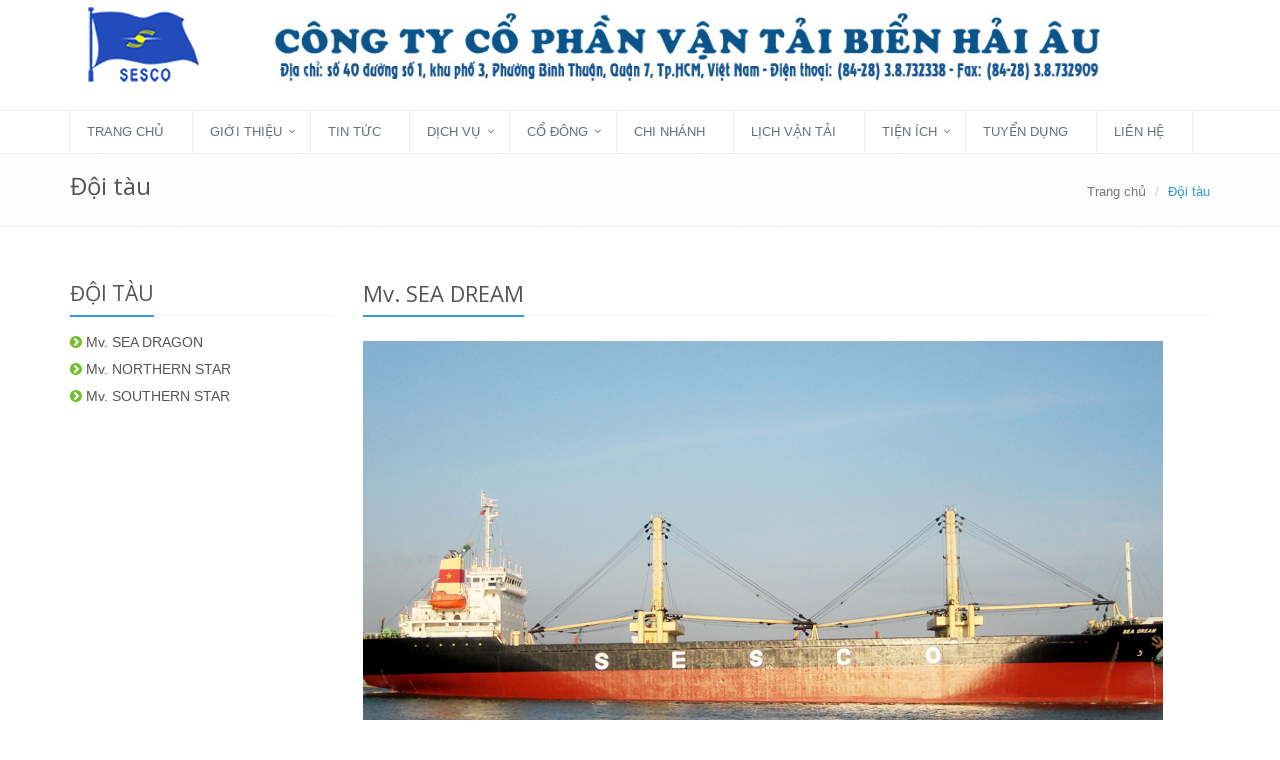

--- FILE ---
content_type: text/html; charset=utf-8
request_url: http://www.seagullshipping.com.vn/vi/fleet/mv-sea-dream-37
body_size: 19837
content:
<!DOCTYPE html>

<!--[if IE 8]> <html lang="vi" class="ie8"> <![endif]-->
<!--[if IE 9]> <html lang="vi" class="ie9"> <![endif]-->
<!--[if !IE]><!-->
<html lang="vi" xmlns="http://www.w3.org/1999/xhtml">
<!--<![endif]-->
<head>
    <!-- Meta -->
    <meta http-equiv="Content-Type" content="text/html; charset=utf-8">
    <meta http-equiv="content-language" content="vi">
    <meta name="viewport" content="width=device-width, initial-scale=1.0">
    
    <link rel="alternate" href="http://seagullshipping.com.vn/" hreflang="vi" />
    <meta name="robots" content="index, follow">
    <title>Mv. SEA DREAM</title>
    <meta name="keywords" content="Mv. SEA DREAM" />
    <meta name="description" content="Mv. SEA DREAM" />
    <meta name="title" content="Mv. SEA DREAM">
    <meta name="author" content="www.SucTreMoi.Com">
    <meta http-equiv="X-UA-Compatible" content="IE=9" />

    <meta name="distribution" content="global">
    <meta name="revisit-after" content="1 days">
    <meta name="copyright" content="www.SucTreMoi.Com">

    <meta itemprop="name" content="Mv. SEA DREAM">
    <meta itemprop="description" content="Mv. SEA DREAM">
    <link rel='alternate' hreflang='x-default' href='http://www.seagullshipping.com.vn'>
    <link rel='alternate' hreflang='en-US' href='http://www.seagullshipping.com.vn'>
    <link rel="search" type="application/opensearchdescription+xml" title="TAKCO Search" href="http://www.seagullshipping.com.vn/SearchEngineInfo.ashx">

    <meta property="og:title" content="Mv. SEA DREAM">
    <meta property='og:url' content='http://seagullshipping.com.vn/' />
    <meta property='og:image' content='http://seagullshipping.com.vn/stmresource/' />
    <meta property='og:description' itemprop='description' name="description" content='Mv. SEA DREAM' />
    <meta property="og:type" content="article" />
    <meta property="article:section" content="Công ty cổ phần Vận tải biển Hải Âu " />
    <meta property="og:site_name" content='Công ty cổ phần Vận tải biển Hải Âu ' />
    <meta property="article:publisher" content="https://www.facebook.com/" />
    <meta property="article:author" content="SucTreMoi.Com" />
    <meta property="fb:app_id" content="" />
    <meta vary="User-Agent" />
    <meta name="geo.region" content="VN-SG" />
    <meta name="geo.placename" content="Ho Chi Minh City" />
    <meta name="geo.position" content="10.80767869258734;106.71635337173939" />
    <meta name="ICBM" content="10.80767869258734, 106.71635337173939" />

    <!-- Favicon -->
    <link href="/icon.gif" rel="shortcut icon" type="image/x-icon">

    <!-- Web Fonts -->
    <link rel='stylesheet' type='text/css' href='https://fonts.googleapis.com/css?family=Open+Sans:400,300,600&subset=latin,vietnamese,cyrillic'>
    
    <!-- CSS Global Compulsory -->
    <link rel="stylesheet" href="/assets/client/plugins/bootstrap/css/bootstrap.min.css">
    <link rel="stylesheet" href="/assets/client/css/style.css">
    
    <!-- CSS Header and Footer -->
    <link rel="stylesheet" href="/assets/client/css/headers/header-v4.css">
    <link rel="stylesheet" href="/assets/client/css/footers/footer-v1.css">

    <!-- CSS Implementing Plugins -->
    <link rel="stylesheet" href="/assets/client/plugins/animate.css">
    <link rel="stylesheet" href="/assets/client/plugins/line-icons/line-icons.css">
    <link rel="stylesheet" href="/assets/client/plugins/font-awesome/css/font-awesome.min.css">
    <link rel="stylesheet" href="/assets/client/plugins/owl-carousel/owl-carousel/owl.carousel.css">
    <link rel="stylesheet" href="/assets/client/plugins/layer-slider/layerslider/css/layerslider.css">
    
    

    <!-- CSS Theme -->
    <link rel="stylesheet" href="/assets/client/css/theme-colors/blue.css">
    <!-- CSS Customization -->
    <link rel="stylesheet" href="/assets/client/css/custom.css">

</head>
<body>

    <div class="wrapper">
        <!--=== Header v4 ===-->
        <div class="header-v4">
            <!-- Navbar -->
            <div class="navbar navbar-default mega-menu" role="navigation">
                <div class="container">
                    <!-- Brand and toggle get grouped for better mobile display -->
                    <div class="navbar-header col-md-12">
                        <div class="row">
                            <div class="col-md-2 margin-bottom-20">
                                <a class="" href="/">
                                    <img class="img-responsive" src="/assets/client/img/logo_1.png" alt="Logo">
                                </a>
                            </div>
                            <div class="col-md-9">
                                <img class="header-banner img-responsive collapse navbar-collapse" src="/assets/client/img/banners/adds.jpg" width="1000" alt="">
                            </div>
                        </div>
                        <button type="button" class="navbar-toggle" data-toggle="collapse" data-target=".navbar-responsive-collapse">
                            <span class="full-width-menu">SEAGULL SHIPPING COMPANY</span>
                            <span class="icon-toggle">
                                <span class="icon-bar"></span>
                                <span class="icon-bar"></span>
                                <span class="icon-bar"></span>
                            </span>
                        </button>
                    </div>
                </div>
                <div class="clearfix"></div>


<!-- Collect the nav links, forms, and other content for toggling -->
<div class="collapse navbar-collapse navbar-responsive-collapse">
    <div class="container">
        <ul class="nav navbar-nav">
            <li><a href="/" title="Trang chủ">Trang chủ</a></li>
            <li class="dropdown">
                <a href="javascript:void(0);" class="dropdown-toggle" data-toggle="dropdown" title="Giới thiệu">
                    Giới thiệu
                </a>
                <ul class="dropdown-menu">
                        <li>
                            <a href="/vi/about/gioi-thieu-cong-ty-1" title="Giới thiệu c&#244;ng ty">
                                <i class="fa fa-chevron-circle-right"></i> Giới thiệu c&#244;ng ty
                            </a>
                        </li>
                        <li>
                            <a href="/vi/about/giay-chung-nhan-dang-ky-doanh-nghiep-2" title="Giấy chứng nhận đăng k&#253; doanh nghiệp">
                                <i class="fa fa-chevron-circle-right"></i> Giấy chứng nhận đăng k&#253; doanh nghiệp
                            </a>
                        </li>
                        <li>
                            <a href="/vi/about/so-do-to-chuc-3" title="Sơ đồ tổ chức">
                                <i class="fa fa-chevron-circle-right"></i> Sơ đồ tổ chức
                            </a>
                        </li>
                        <li>
                            <a href="/vi/about/lich-su-hinh-thanh-va-phat-trien-4" title="Lịch sử h&#236;nh th&#224;nh v&#224; ph&#225;t triển">
                                <i class="fa fa-chevron-circle-right"></i> Lịch sử h&#236;nh th&#224;nh v&#224; ph&#225;t triển
                            </a>
                        </li>
                        <li>
                            <a href="/vi/about/quy-che-cong-ty-5" title="Quy chế  c&#244;ng ty">
                                <i class="fa fa-chevron-circle-right"></i> Quy chế  c&#244;ng ty
                            </a>
                        </li>
                        <li>
                            <a href="/vi/about/dieu-le-6" title="Điều lệ ">
                                <i class="fa fa-chevron-circle-right"></i> Điều lệ 
                            </a>
                        </li>
                        <li>
                            <a href="/vi/about/ban-lanh-dao-7" title="Ban l&#227;nh đạo">
                                <i class="fa fa-chevron-circle-right"></i> Ban l&#227;nh đạo
                            </a>
                        </li>
                </ul>
            </li>
            <li><a href="/vi/news/tin-tuc" title="Tin tức">Tin tức</a></li>
            <!-- Blog -->
            <li class="dropdown">
                <a href="javascript:void(0);" class="dropdown-toggle" data-toggle="dropdown" title="Dịch vụ">
                    Dịch vụ
                </a>
                <ul class="dropdown-menu">
                        <li>
                            <a href="/vi/service/van-tai-bien-12" title="Vận tải biển">
                                <i class="fa fa-chevron-circle-right"></i> Vận tải biển
                            </a>
                        </li>
                        <li>
                            <a href="/vi/service/dich-vu-hang-hai-25" title="Dịch vụ h&#224;ng hải">
                                <i class="fa fa-chevron-circle-right"></i> Dịch vụ h&#224;ng hải
                            </a>
                        </li>
                        <li>
                            <a href="/vi/service/dai-ly-van-tai-26" title="Đại l&#253; vận tải">
                                <i class="fa fa-chevron-circle-right"></i> Đại l&#253; vận tải
                            </a>
                        </li>
                        <li>
                            <a href="/vi/service/dich-vu-khac-27" title="Dịch vụ kh&#225;c">
                                <i class="fa fa-chevron-circle-right"></i> Dịch vụ kh&#225;c
                            </a>
                        </li>
                </ul>
            </li>
            <!-- End Blog -->
            <!-- Portfolio -->
            <li class="dropdown">
                <a href="javascript:void(0);" class="dropdown-toggle" data-toggle="dropdown" title="Cổ đ&#244;ng">
                    Cổ đ&#244;ng
                </a>
                <ul class="dropdown-menu">
                    <li>
                        <a href="/vi/shareholder/tin-tuc-co-dong?type=1" title="Tin tức cổ đ&#244;ng">
                            <i class="fa fa-chevron-circle-right"></i> Tin tức cổ đ&#244;ng
                        </a>
                    </li>
                    <li>
                        <a href="/vi/shareholder/bien-ban-nghi-quyet?type=4" title="Bi&#234;n bản - Nghị quyết">
                            <i class="fa fa-chevron-circle-right"></i> Bi&#234;n bản - Nghị quyết
                        </a>
                    </li>
                    <li>
                        <a href="/vi/shareholder/bao-cao-tai-chinh?type=5" title="B&#225;o c&#225;o t&#224;i ch&#237;nh">
                            <i class="fa fa-chevron-circle-right"></i> B&#225;o c&#225;o t&#224;i ch&#237;nh
                        </a>
                    </li>
                    <li>
                        <a href="/vi/shareholder/bao-cao-thuong-nien?type=6" title="B&#225;o c&#225;o thường ni&#234;n">
                            <i class="fa fa-chevron-circle-right"></i> B&#225;o c&#225;o thường ni&#234;n
                        </a>
                    </li>
                    <li>
                        <a href="/vi/shareholder/thong-bao?type=7" title="Th&#244;ng b&#225;o">
                            <i class="fa fa-chevron-circle-right"></i> Th&#244;ng b&#225;o
                        </a>
                    </li>
                    <li>
                        <a href="/vi/about/dieu-le-6" title="Điều lệ c&#244;ng ty">
                            <i class="fa fa-chevron-circle-right"></i> Điều lệ c&#244;ng ty
                        </a>
                    </li>
                    
                </ul>
            </li>
            <!-- End Portfolio -->
            <li><a href="/vi/agency" title="Chi nh&#225;nh">Chi nh&#225;nh</a></li>
            <li><a href="/vi/transportcalendar" title="Lịch vận tải">Lịch vận tải</a></li>
            <li class="dropdown">
                <a href="javascript:void(0);" class="dropdown-toggle" data-toggle="dropdown" title="Tiện &#237;ch">
                    Tiện &#237;ch
                </a>
                <ul class="dropdown-menu">
                        <li>
                            <a href="/vi/utilities/trang-vang-doanh-nghiep-8" title="Trang v&#224;ng doanh nghiệp">
                                <i class="fa fa-chevron-circle-right"></i> Trang v&#224;ng doanh nghiệp
                            </a>
                        </li>
                    
                    <li><a href="/vi/album"><i class="fa fa-chevron-circle-right"></i>Thư viện h&#236;nh</a></li>
                </ul>
            </li>
            <li><a href="/vi/career">Tuyển dụng</a></li>
            <li><a href="/vi/contact" title="Li&#234;n hệ">Li&#234;n hệ</a></li>
        </ul>


    </div><!--/end container-->
</div><!--/navbar-collapse-->
            </div>
            <!-- End Navbar -->
        </div>
        <!--=== End Header v4 ===-->
        


<link href="/bundles/cssabout?v=IUxgHl8EXJGn6f178Zo-DRcZ8EL0d3c7hfRVbLqiWrc1" rel="stylesheet"/>

<div class="breadcrumbs">
    <div class="container">
        <h2 class="pull-left">Đội t&#224;u</h2>
        <ul class="pull-right breadcrumb">
            <li><a href="/vi">Trang chủ</a></li>
            <li class="active">Đội t&#224;u</li>
        </ul>
    </div>
</div>
<div class="container content">
    <div class="row">
        <div class="col-md-3 magazine-sb-categories margin-bottom-20">
            <div class="headline headline-md chu-hoa"><h2>Đội t&#224;u</h2></div>
            <ul class="list-unstyled">
                    <li>
                        <a href="/vi/fleet/mv-sea-dragon-28" title="Mv. SEA DRAGON">
                            <i class="fa fa-chevron-circle-right"></i> Mv. SEA DRAGON
                        </a>
                    </li>
                    <li>
                        <a href="/vi/fleet/mv-northern-star-35" title="Mv. NORTHERN STAR">
                            <i class="fa fa-chevron-circle-right"></i> Mv. NORTHERN STAR
                        </a>
                    </li>
                    <li>
                        <a href="/vi/fleet/mv-southern-star-36" title="Mv. SOUTHERN STAR">
                            <i class="fa fa-chevron-circle-right"></i> Mv. SOUTHERN STAR
                        </a>
                    </li>
            </ul>

        </div>
        <div class="col-md-9 link-effects list-style-v1">
            <div class="headline"><h2>Mv. SEA DREAM</h2></div>
            <p><img class="img-responsive" src="../../../stmresource/files/adv/haiau_4.jpg" alt="Mv. SEA DREAM" /></p><h3><strong>Mv. SEA DREAM</strong></h3><p>- Blt December 2006 in VietNam / Class NK.<br />- LOA/LBP/Draft in summer : 136.40m / 126.00m / 8,365m.<br />- DWT / GRT / NRT : 13,316 / 8,216 / 5,295.<br />- Single decker 4H/4H ; Derricks : 4 x 25T.<br />- Bale / Grain cap : 17,744.27 M3 / 18,600.93 M3.<br />- Hatchs&rsquo; cover : Pontoon.<br />- Vietnamese flag.</p>
        </div>
    </div>
</div>

        <!--=== Footer Version 1 ===-->
        <div class="footer-v1">
            <div class="copyright">
                <div class="container">
                    <div class="row">
                        <div class="col-md-6">
                            <p>
                                2016 &copy; SESCO.
                                <a target="_blank" href="http://suctremoi.com">Design by SucTreMoi</a>
                            </p>
                        </div>

                        <!-- Social Links -->
                        <div class="col-md-6">
                            <ul class="footer-socials list-inline">
                                <li>
                                    <a href="#" class="tooltips" data-toggle="tooltip" data-placement="top" title="" data-original-title="Facebook">
                                        <i class="fa fa-facebook"></i>
                                    </a>
                                </li>
                                <li>
                                    <a href="#" class="tooltips" data-toggle="tooltip" data-placement="top" title="" data-original-title="Skype">
                                        <i class="fa fa-skype"></i>
                                    </a>
                                </li>
                                <li>
                                    <a href="#" class="tooltips" data-toggle="tooltip" data-placement="top" title="" data-original-title="Google Plus">
                                        <i class="fa fa-google-plus"></i>
                                    </a>
                                </li>
                                <li>
                                    <a href="#" class="tooltips" data-toggle="tooltip" data-placement="top" title="" data-original-title="Linkedin">
                                        <i class="fa fa-linkedin"></i>
                                    </a>
                                </li>
                                <li>
                                    <a href="#" class="tooltips" data-toggle="tooltip" data-placement="top" title="" data-original-title="Pinterest">
                                        <i class="fa fa-pinterest"></i>
                                    </a>
                                </li>
                                <li>
                                    <a href="#" class="tooltips" data-toggle="tooltip" data-placement="top" title="" data-original-title="Twitter">
                                        <i class="fa fa-twitter"></i>
                                    </a>
                                </li>
                                <li>
                                    <a href="#" class="tooltips" data-toggle="tooltip" data-placement="top" title="" data-original-title="Dribbble">
                                        <i class="fa fa-dribbble"></i>
                                    </a>
                                </li>
                            </ul>
                        </div>
                        <!-- End Social Links -->
                    </div>
                </div>
            </div><!--/copyright-->
        </div>
        <!--=== End Footer Version 1 ===-->
    </div><!--/wrapper-->
    <!-- JS Global Compulsory -->
    <script type="text/javascript" src="/assets/client/plugins/jquery/jquery.min.js"></script>
    <script type="text/javascript" src="/assets/client/plugins/jquery/jquery-migrate.min.js"></script>
    <script type="text/javascript" src="/assets/client/plugins/bootstrap/js/bootstrap.min.js"></script>
    <script src="/bundles/jscore?v=Cz2Em0Otp5orVDvQ8iJ11x6CPYEJsmTb_7iyQgQiTXk1"></script>

    <!-- JS Implementing Plugins -->

    
    <script type="text/javascript">
        jQuery(document).ready(function () {
            App.init();
            //common.init();
            LayerSlider.initLayerSlider();
            OwlCarousel.initOwlCarousel();
            OwlRecentWorks.initOwlRecentWorksV2();
            StyleSwitcher.initStyleSwitcher();
            FancyBox.initFancybox();

        });

        
    </script>
</body>
</html>

--- FILE ---
content_type: text/css
request_url: http://www.seagullshipping.com.vn/assets/client/css/custom.css
body_size: 3890
content:
.header-banner{
    border: 0 !important;
}
.header-v4 .full-width-menu {
	font-weight: bold !important; 
}
.embed-responsive-flash {
    padding-bottom: 145%;
}
.chu-hoa{
    text-transform:uppercase;
}
.gachchan{
    border-bottom: 3px solid #72c02c;
}
.duong_chamcham{
    border-bottom: 1px dotted #e4e9f0;
    padding-bottom:10px;
}

.duantieubieu .item {
  margin: 0 5px;
}

.duantieubieu .item img {
  text-align: center;
}
.duantieubieu .item a {
  text-align: center;
}
.duantieubieu .item a:hover{
  text-decoration: none;
}
.duantieubieu .item a span{
  display:block;
  padding:10px;
}
.duantieubieu .item a strong{
  display:block;
  color:#000;
}
.duantieubieu .item a:hover strong{
  color:red;
  text-decoration: none;
}
.font-size-16{
  font-size: 16px !important;
  font-weight:bold;
}
.panel-body{
    height: 400px;
}
@media (max-width: 1199px) and (min-width:1052px) {
	.header .logo img {
        margin-left: -44px;
	}

    .header-fixed .header.header-fixed-shrink .logo img {
    margin: 42px 0 -4px -44px;
    }
}

@media (max-width: 1052px) and (min-width:992px) {
	.header .logo img {
        width: 26%;
        margin-left: -5px;
	}
     .header-fixed .header.header-fixed-shrink .logo img {
    margin-right: -25px;
    }
}

@media (max-width: 991px) {
	.panel-body{
    height: auto;
}
}

.stylechitiet p{
    text-align: justify;
}

.stylechitiet>p>img{
    display: block;
    max-width: 100%;
    height: auto;
    margin: 0 auto;
    text-align: center;
}


.stylechitiet>p>em>img{
    display: block;
    max-width: 100%;
    margin: 0 auto;
    height: auto;
    text-align: center;
}

.panel-red > .panel-heading{
    background: radial-gradient(center center, circle farthest-corner, rgba(255, 0, 0, 0.92) 0%, #870000 100%); 
    background: -moz-radial-gradient(center center, circle farthest-corner, rgba(255, 0, 0, 0.92) 0%, #870000 100%); 
    background: -o-radial-gradient(center center, circle farthest-corner, rgba(255, 0, 0, 0.92) 0%, #870000 100%); 
    background: -ms-radial-gradient(center center, circle farthest-corner, rgba(255, 0, 0, 0.92) 0%, #870000 100%); 
    background: -webkit-radial-gradient(center center, circle farthest-corner, rgba(255, 0, 0, 0.92) 0%, #870000 100%);
    border-radius: 15px 15px 0 0;
}
.panel-grey > .panel-heading{
   background: radial-gradient(right center, circle farthest-corner, #7D5F0B   0%, #CCA100 67%); 
background: -moz-radial-gradient(right center, circle farthest-corner, #7D5F0B   0%, #CCA100 67%); 
background: -o-radial-gradient(right center, circle farthest-corner, #7D5F0B   0%, #CCA100 67%); 
background: -ms-radial-gradient(right center, circle farthest-corner, #7D5F0B   0%, #CCA100 67%); 
background: -webkit-radial-gradient(right center, circle farthest-corner, #7D5F0B   0%, #CCA100 67%);
border-radius: 15px 15px 0 0;
}

.panel-dark-blue > .panel-heading{
   background: radial-gradient(circle farthest-corner at center center, #446FFC 0%, #0B2E8C 100%); 
background: -moz-radial-gradient(circle farthest-corner at center center, #446FFC 0%, #0B2E8C 100%); 
background: -o-radial-gradient(circle farthest-corner at center center, #446FFC 0%, #0B2E8C 100%); 
background: -ms-radial-gradient(circle farthest-corner at center center, #446FFC 0%, #0B2E8C 100%); 
background: -webkit-radial-gradient(center center, circle farthest-corner, #446FFC 0%, #0B2E8C 100%);
border-radius: 15px 15px 0 0;
}

.panel-grey{
    border-color: #D8D7D3;
    border-radius: 15px 15px 0 0;
}
.panel-red {
    border-color: #D8D7D3;
    border-radius: 15px 15px 0 0;
}
.panel-dark-blue {
    border-color: #D8D7D3;
    border-radius: 15px 15px 0 0;
}
.news-v1 p{
    margin-bottom: 0px !important;
}
.news-v1 .news-v1-info{
    margin-top: 0px !important;

}